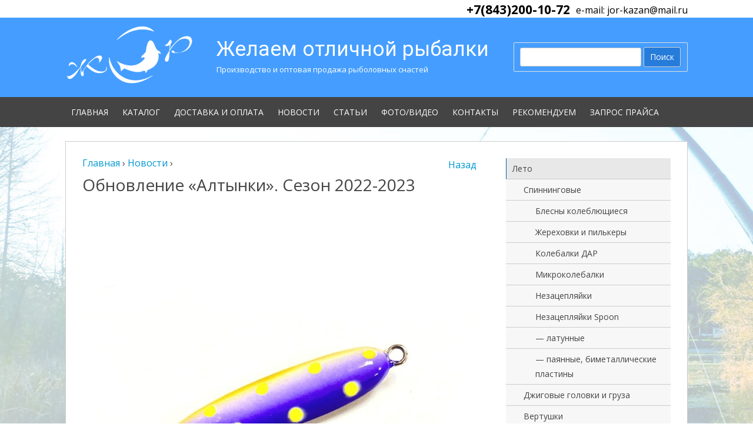

--- FILE ---
content_type: text/html; charset=UTF-8
request_url: https://jor-kazan.ru/novosti/obnovlenie-altynki-sezon-2022-2023.html
body_size: 12268
content:
<!DOCTYPE html>
<!--[if IE 7]>
<html class="ie ie7" lang="ru-RU">
<![endif]-->
<!--[if IE 8]>
<html class="ie ie8" lang="ru-RU">
<![endif]-->
<!--[if !(IE 7) & !(IE 8)]><!-->
<html lang="ru-RU">
<!--<![endif]-->
<head>
<meta charset="UTF-8" />
<meta name="viewport" content="width=device-width" />
<link rel="profile" href="http://gmpg.org/xfn/11" />
<link rel="pingback" href="https://jor-kazan.ru/xmlrpc.php" />
<!--[if lt IE 9]>
<script src="https://jor-kazan.ru/wp-content/themes/test22/js/html5.js" type="text/javascript"></script>
<![endif]-->
<title>Обновление &quot;Алтынки&quot;. Сезон 2022-2023</title>

<!-- This site is optimized with the Yoast SEO plugin v12.4 - https://yoast.com/wordpress/plugins/seo/ -->
<meta name="description" content="Новые расцветки и размеры тейл-спиннера &quot;Киллер&quot; к летнему сезону 2022 года."/>
<meta name="robots" content="max-snippet:-1, max-image-preview:large, max-video-preview:-1"/>
<link rel="canonical" href="https://jor-kazan.ru/novosti/obnovlenie-altynki-sezon-2022-2023.html" />
<meta property="og:locale" content="ru_RU" />
<meta property="og:type" content="article" />
<meta property="og:title" content="Обновление &quot;Алтынки&quot;. Сезон 2022-2023" />
<meta property="og:description" content="Новые расцветки и размеры тейл-спиннера &quot;Киллер&quot; к летнему сезону 2022 года." />
<meta property="og:url" content="https://jor-kazan.ru/novosti/obnovlenie-altynki-sezon-2022-2023.html" />
<meta property="og:site_name" content="Желаем отличной рыбалки" />
<meta property="article:section" content="Новости" />
<meta property="article:published_time" content="2023-06-20T11:40:59+03:00" />
<meta property="article:modified_time" content="2023-06-20T11:55:33+03:00" />
<meta property="og:updated_time" content="2023-06-20T11:55:33+03:00" />
<meta property="og:image" content="https://jor-kazan.ru/wp-content/uploads/2023/06/8.jpg" />
<meta property="og:image:secure_url" content="https://jor-kazan.ru/wp-content/uploads/2023/06/8.jpg" />
<meta property="og:image:width" content="960" />
<meta property="og:image:height" content="960" />
<script type='application/ld+json' class='yoast-schema-graph yoast-schema-graph--main'>{"@context":"https://schema.org","@graph":[{"@type":"Organization","@id":"https://jor-kazan.ru/#organization","name":"\u0416\u041e\u0420","url":"https://jor-kazan.ru/","sameAs":[],"logo":{"@type":"ImageObject","@id":"https://jor-kazan.ru/#logo","url":"https://jor-kazan.ru/wp-content/uploads/2019/01/logo_sajt.png","width":512,"height":512,"caption":"\u0416\u041e\u0420"},"image":{"@id":"https://jor-kazan.ru/#logo"}},{"@type":"WebSite","@id":"https://jor-kazan.ru/#website","url":"https://jor-kazan.ru/","name":"\u0420\u044b\u0431\u043e\u043b\u043e\u0432\u043d\u044b\u0435 \u043f\u0440\u0438\u043c\u0430\u043d\u043a\u0438 \u0440\u0443\u0447\u043d\u043e\u0439 \u0440\u0430\u0431\u043e\u0442\u044b","publisher":{"@id":"https://jor-kazan.ru/#organization"},"potentialAction":{"@type":"SearchAction","target":"https://jor-kazan.ru/?s={search_term_string}","query-input":"required name=search_term_string"}},{"@type":"ImageObject","@id":"https://jor-kazan.ru/novosti/obnovlenie-altynki-sezon-2022-2023.html#primaryimage","url":"https://jor-kazan.ru/wp-content/uploads/2023/06/8.jpg","width":960,"height":960,"caption":"\u0410\u043b\u0442\u044b\u043d\u043a\u0430 \u0446\u0432\u0435\u0442\u043d\u0430\u044f"},{"@type":"WebPage","@id":"https://jor-kazan.ru/novosti/obnovlenie-altynki-sezon-2022-2023.html#webpage","url":"https://jor-kazan.ru/novosti/obnovlenie-altynki-sezon-2022-2023.html","inLanguage":"ru-RU","name":"\u041e\u0431\u043d\u043e\u0432\u043b\u0435\u043d\u0438\u0435 &quot;\u0410\u043b\u0442\u044b\u043d\u043a\u0438&quot;. \u0421\u0435\u0437\u043e\u043d 2022-2023","isPartOf":{"@id":"https://jor-kazan.ru/#website"},"primaryImageOfPage":{"@id":"https://jor-kazan.ru/novosti/obnovlenie-altynki-sezon-2022-2023.html#primaryimage"},"datePublished":"2023-06-20T11:40:59+03:00","dateModified":"2023-06-20T11:55:33+03:00","description":"\u041d\u043e\u0432\u044b\u0435 \u0440\u0430\u0441\u0446\u0432\u0435\u0442\u043a\u0438 \u0438 \u0440\u0430\u0437\u043c\u0435\u0440\u044b \u0442\u0435\u0439\u043b-\u0441\u043f\u0438\u043d\u043d\u0435\u0440\u0430 \"\u041a\u0438\u043b\u043b\u0435\u0440\" \u043a \u043b\u0435\u0442\u043d\u0435\u043c\u0443 \u0441\u0435\u0437\u043e\u043d\u0443 2022 \u0433\u043e\u0434\u0430."},{"@type":"Article","@id":"https://jor-kazan.ru/novosti/obnovlenie-altynki-sezon-2022-2023.html#article","isPartOf":{"@id":"https://jor-kazan.ru/novosti/obnovlenie-altynki-sezon-2022-2023.html#webpage"},"author":{"@id":"https://jor-kazan.ru/#/schema/person/2a04506bf9efef10b8368d88a7f62e09"},"headline":"\u041e\u0431\u043d\u043e\u0432\u043b\u0435\u043d\u0438\u0435 &#171;\u0410\u043b\u0442\u044b\u043d\u043a\u0438&#187;. \u0421\u0435\u0437\u043e\u043d 2022-2023","datePublished":"2023-06-20T11:40:59+03:00","dateModified":"2023-06-20T11:55:33+03:00","commentCount":0,"mainEntityOfPage":{"@id":"https://jor-kazan.ru/novosti/obnovlenie-altynki-sezon-2022-2023.html#webpage"},"publisher":{"@id":"https://jor-kazan.ru/#organization"},"image":{"@id":"https://jor-kazan.ru/novosti/obnovlenie-altynki-sezon-2022-2023.html#primaryimage"},"articleSection":"\u041d\u043e\u0432\u043e\u0441\u0442\u0438"},{"@type":["Person"],"@id":"https://jor-kazan.ru/#/schema/person/2a04506bf9efef10b8368d88a7f62e09","name":"JorKazan","image":{"@type":"ImageObject","@id":"https://jor-kazan.ru/#authorlogo","url":"https://secure.gravatar.com/avatar/2c447f9a56da52090c3884ae559d834c?s=96&d=identicon&r=g","caption":"JorKazan"},"sameAs":[]}]}</script>
<!-- / Yoast SEO plugin. -->

<link rel='dns-prefetch' href='//fonts.googleapis.com' />
<link rel='dns-prefetch' href='//s.w.org' />
<link href='https://fonts.gstatic.com' crossorigin rel='preconnect' />
<link rel="alternate" type="application/rss+xml" title="Желаем отличной рыбалки &raquo; Лента" href="https://jor-kazan.ru/feed" />
<link rel="alternate" type="application/rss+xml" title="Желаем отличной рыбалки &raquo; Лента комментариев" href="https://jor-kazan.ru/comments/feed" />
<link rel="alternate" type="application/rss+xml" title="Желаем отличной рыбалки &raquo; Лента комментариев к &laquo;Обновление &#171;Алтынки&#187;. Сезон 2022-2023&raquo;" href="https://jor-kazan.ru/novosti/obnovlenie-altynki-sezon-2022-2023.html/feed" />
		<script type="text/javascript">
			window._wpemojiSettings = {"baseUrl":"https:\/\/s.w.org\/images\/core\/emoji\/12.0.0-1\/72x72\/","ext":".png","svgUrl":"https:\/\/s.w.org\/images\/core\/emoji\/12.0.0-1\/svg\/","svgExt":".svg","source":{"concatemoji":"https:\/\/jor-kazan.ru\/wp-includes\/js\/wp-emoji-release.min.js?ver=5.3.20"}};
			!function(e,a,t){var n,r,o,i=a.createElement("canvas"),p=i.getContext&&i.getContext("2d");function s(e,t){var a=String.fromCharCode;p.clearRect(0,0,i.width,i.height),p.fillText(a.apply(this,e),0,0);e=i.toDataURL();return p.clearRect(0,0,i.width,i.height),p.fillText(a.apply(this,t),0,0),e===i.toDataURL()}function c(e){var t=a.createElement("script");t.src=e,t.defer=t.type="text/javascript",a.getElementsByTagName("head")[0].appendChild(t)}for(o=Array("flag","emoji"),t.supports={everything:!0,everythingExceptFlag:!0},r=0;r<o.length;r++)t.supports[o[r]]=function(e){if(!p||!p.fillText)return!1;switch(p.textBaseline="top",p.font="600 32px Arial",e){case"flag":return s([127987,65039,8205,9895,65039],[127987,65039,8203,9895,65039])?!1:!s([55356,56826,55356,56819],[55356,56826,8203,55356,56819])&&!s([55356,57332,56128,56423,56128,56418,56128,56421,56128,56430,56128,56423,56128,56447],[55356,57332,8203,56128,56423,8203,56128,56418,8203,56128,56421,8203,56128,56430,8203,56128,56423,8203,56128,56447]);case"emoji":return!s([55357,56424,55356,57342,8205,55358,56605,8205,55357,56424,55356,57340],[55357,56424,55356,57342,8203,55358,56605,8203,55357,56424,55356,57340])}return!1}(o[r]),t.supports.everything=t.supports.everything&&t.supports[o[r]],"flag"!==o[r]&&(t.supports.everythingExceptFlag=t.supports.everythingExceptFlag&&t.supports[o[r]]);t.supports.everythingExceptFlag=t.supports.everythingExceptFlag&&!t.supports.flag,t.DOMReady=!1,t.readyCallback=function(){t.DOMReady=!0},t.supports.everything||(n=function(){t.readyCallback()},a.addEventListener?(a.addEventListener("DOMContentLoaded",n,!1),e.addEventListener("load",n,!1)):(e.attachEvent("onload",n),a.attachEvent("onreadystatechange",function(){"complete"===a.readyState&&t.readyCallback()})),(n=t.source||{}).concatemoji?c(n.concatemoji):n.wpemoji&&n.twemoji&&(c(n.twemoji),c(n.wpemoji)))}(window,document,window._wpemojiSettings);
		</script>
		<style type="text/css">
img.wp-smiley,
img.emoji {
	display: inline !important;
	border: none !important;
	box-shadow: none !important;
	height: 1em !important;
	width: 1em !important;
	margin: 0 .07em !important;
	vertical-align: -0.1em !important;
	background: none !important;
	padding: 0 !important;
}
</style>
	<link rel='stylesheet' id='wp-block-library-css'  href='https://jor-kazan.ru/wp-includes/css/dist/block-library/style.min.css?ver=5.3.20' type='text/css' media='all' />
<link rel='stylesheet' id='contact-form-7-css'  href='https://jor-kazan.ru/wp-content/plugins/contact-form-7/includes/css/styles.css?ver=5.1.6' type='text/css' media='all' />
<link rel='stylesheet' id='fancybox-css'  href='https://jor-kazan.ru/wp-content/plugins/fancybox-for-wordpress/assets/css/fancybox.css?ver=1.3.4' type='text/css' media='all' />
<link rel='stylesheet' id='toc-screen-css'  href='https://jor-kazan.ru/wp-content/plugins/table-of-contents-plus/screen.min.css?ver=2002' type='text/css' media='all' />
<link rel='stylesheet' id='woo-related-products-css'  href='https://jor-kazan.ru/wp-content/plugins/woo-related-products-refresh-on-reload/public/css/woo-related-products-public.css?ver=1.0.0' type='text/css' media='all' />
<link rel='stylesheet' id='social_likes_style_flat-css'  href='https://jor-kazan.ru/wp-content/plugins/wp-social-likes/css/social-likes_flat.css?ver=5.3.20' type='text/css' media='all' />
<link rel='stylesheet' id='zerogravity-fonts-css'  href='https://fonts.googleapis.com/css?family=Open+Sans:400italic,700italic,400,700&#038;subset=latin,latin-ext,cyrillic,cyrillic-ext' type='text/css' media='all' />
<link rel='stylesheet' id='zerogravity-style-css'  href='https://jor-kazan.ru/wp-content/themes/test22/style.css?ver=2.2.1' type='text/css' media='all' />
<!--[if lt IE 9]>
<link rel='stylesheet' id='zerogravity-ie-css'  href='https://jor-kazan.ru/wp-content/themes/test22/css/ie.css?ver=20121010' type='text/css' media='all' />
<![endif]-->
<link rel='stylesheet' id='dashicons-css'  href='https://jor-kazan.ru/wp-includes/css/dashicons.min.css?ver=5.3.20' type='text/css' media='all' />
<link rel='stylesheet' id='font-awesome-css'  href='https://jor-kazan.ru/wp-content/themes/test22/css/font-awesome-4.7.0/css/font-awesome.min.css?ver=5.3.20' type='text/css' media='all' />
<script type='text/javascript' src='https://jor-kazan.ru/wp-includes/js/jquery/jquery.js?ver=1.12.4-wp'></script>
<script type='text/javascript' src='https://jor-kazan.ru/wp-includes/js/jquery/jquery-migrate.min.js?ver=1.4.1'></script>
<script type='text/javascript' src='https://jor-kazan.ru/wp-content/plugins/fancybox-for-wordpress/assets/js/jquery.fancybox.js?ver=1.3.4'></script>
<script type='text/javascript' src='https://jor-kazan.ru/wp-content/plugins/wp-social-likes/js/social-likes.min.js?ver=5.3.20'></script>
<link rel='https://api.w.org/' href='https://jor-kazan.ru/wp-json/' />
<link rel="EditURI" type="application/rsd+xml" title="RSD" href="https://jor-kazan.ru/xmlrpc.php?rsd" />
<link rel="wlwmanifest" type="application/wlwmanifest+xml" href="https://jor-kazan.ru/wp-includes/wlwmanifest.xml" /> 
<link rel='shortlink' href='https://jor-kazan.ru/?p=6466' />
<link rel="alternate" type="application/json+oembed" href="https://jor-kazan.ru/wp-json/oembed/1.0/embed?url=https%3A%2F%2Fjor-kazan.ru%2Fnovosti%2Fobnovlenie-altynki-sezon-2022-2023.html" />
<link rel="alternate" type="text/xml+oembed" href="https://jor-kazan.ru/wp-json/oembed/1.0/embed?url=https%3A%2F%2Fjor-kazan.ru%2Fnovosti%2Fobnovlenie-altynki-sezon-2022-2023.html&#038;format=xml" />

<!-- Fancybox for WordPress v3.2.6 -->
<style type="text/css">
	.fancybox-slide--image .fancybox-content{background-color: #FFFFFF}div.fancybox-caption{display:none !important;}
	
	img.fancybox-image{border-width:10px;border-color:#FFFFFF;border-style:solid;height:auto;}
	div.fancybox-bg{background-color:rgba(102,102,102,0.3);opacity:1 !important;}div.fancybox-content{border-color:#FFFFFF}
	div#fancybox-title{background-color:#FFFFFF}
	div.fancybox-content{background-color:#FFFFFF}
	div#fancybox-title-inside{color:#333333}
	
	
	
	div.fancybox-caption p.caption-title{display:inline-block}
	div.fancybox-caption p.caption-title{font-size:14px}
	div.fancybox-caption p.caption-title{color:#333333}
	div.fancybox-caption {color:#333333}div.fancybox-caption p.caption-title {background:#fff; width:auto;padding:10px 30px;}div.fancybox-content p.caption-title{color:#333333;margin: 0;padding: 5px 0;}
</style><script type="text/javascript">
	jQuery(function(){

		jQuery.fn.getTitle = function() { // Copy the title of every IMG tag and add it to its parent A so that fancybox can show titles
			var arr = jQuery("a[data-fancybox]");
									jQuery.each(arr, function() {
										var title = jQuery(this).children("img").attr("title");
										 var caption = jQuery(this).next("figcaption").html();
                                        if(caption && title){jQuery(this).attr("title",title+" " + caption)}else if(title){ jQuery(this).attr("title",title);}else if(caption){jQuery(this).attr("title",caption);}
									});			}

		// Supported file extensions

                var thumbnails = jQuery("a:has(img)").not(".nolightbox").not('.envira-gallery-link').not('.ngg-simplelightbox').filter(function () {
            return /\.(jpe?g|png|gif|mp4|webp|bmp|pdf)(\?[^/]*)*$/i.test(jQuery(this).attr('href'))
        });
        

		// Add data-type iframe for links that are not images or videos.
        var iframeLinks = jQuery('.fancyboxforwp').filter( function() { return ! /\.(jpe?g|png|gif|mp4|webp|bmp|pdf)(\?[^/]*)*$/i.test(jQuery(this).attr('href')) }).filter( function() { return ! /vimeo|youtube/i.test(jQuery(this).attr('href')) });
        iframeLinks.attr({ "data-type" : "iframe" }).getTitle();

				// Gallery All
		thumbnails.addClass("fancyboxforwp").attr("data-fancybox","gallery").getTitle();
        iframeLinks.attr({ "data-fancybox":"gallery" }).getTitle();

		// Gallery type NONE
		


		// Call fancybox and apply it on any link with a rel atribute that starts with "fancybox", with the options set on the admin panel
		jQuery("a.fancyboxforwp").fancyboxforwp({
			loop: false,
			smallBtn: false,
			zoomOpacity: "auto",
			animationEffect: "fade",
			animationDuration: 500,
			transitionEffect: "fade",
			transitionDuration : "300",
			overlayShow: true,
			overlayOpacity: "0.3",
			titleShow: true,
			titlePosition: "inside",
			keyboard: true,
			showCloseButton: false,
			arrows: true,
			clickContent: false,
            clickSlide: "close",
            mobile:{
                clickContent: function(current, event) {
                    return current.type === "image" ? "toggleControls" : false;
                },
                clickSlide: function(current, event) {
                    return current.type === "image" ? "close" : "close";
                },
            },
			wheel: false,
			toolbar: true,
			preventCaptionOverlap: true,
			onInit: function() { },			onDeactivate: function() { },			beforeClose: function() { },			afterShow: function() { },			afterClose: function() { },			caption : function( instance, item ) {var testing = jQuery(this).context.title;var caption = jQuery(this).data('caption') || '';if ( item.type === 'image' && testing.length ) {caption = (caption.length ? caption + '<br />' : '') + '<p class="caption-title">'+testing+'</p>' ;}return caption;},
			afterLoad : function( instance, current ) {current.$content.append('<div class=\"fancybox-custom-caption inside-caption\" style=\" position: absolute;left:0;right:0;color:#000;margin:0 auto;bottom:0;text-align:center;background-color:#FFFFFF \">' + current.opts.caption + '</div>');},
					});
		
	})
</script>
<!-- END Fancybox for WordPress -->
<!-- <meta name="NextGEN" version="3.2.23" /> -->
	<style type='text/css'>
		a {color: #0098D3;}
	a:hover {color: #0098D3;}
	.blog-info-sin-imagen {background-color: #0098D3;}
	.social-icon-wrapper a:hover {color: #0098D3;}
	.toggle-search {color: #0098D3;}
	.prefix-widget-title {color: #0098D3;}
	.term-icon {color: #0098D3;}

	.sub-title a:hover {color:#0098D3;}
	.entry-content a:visited,.comment-content a:visited {color:#0098D3;}
	input[type="submit"] {background-color:#0098D3 !important;}
	.bypostauthor cite span {background-color:#0098D3;}
	.site-header h1 a:hover,
	.site-header h2 a:hover {
		color: #0098D3;
	}
	.entry-header .entry-title a:hover {color:#0098D3 ;}
	.archive-header {border-left-color:#0098D3;}
	.main-navigation a:hover,
	.main-navigation a:focus {
		color: #0098D3;
	}
	.widget-area .widget a:hover {
		color: #0098D3 !important;
	}
	footer[role="contentinfo"] a:hover {
		color: #0098D3;
	}
	.entry-meta a:hover {
	color: #0098D3;
	}
	.format-status .entry-header header a:hover {
		color: #0098D3;
	}
	.comments-area article header a:hover {
		color: #0098D3;
	}
	a.comment-reply-link:hover,
	a.comment-edit-link:hover {
		color: #0098D3;
	}
	.main-navigation .current-menu-item a,
	.main-navigation .current-menu-ancestor > a,
	.main-navigation .current_page_item > a,
	.main-navigation .current_page_ancestor > a {color: #0098D3;}
	.currenttext, .paginacion a:hover {background-color:#0098D3;}
	.main-navigation li a:hover  {color: #0098D3;}
	.aside{border-left-color:#0098D3 !important;}
	blockquote{border-left-color:#0098D3;}
	.logo-header-wrapper, .image-header-wrapper {background-color:#0098D3;}
	h2.comments-title {border-left-color:#0098D3;}

	
	
	
	
	
		body.custom-font-enabled {font-family: "Open Sans", Arial, Verdana;}

			@media screen and (min-width: 600px) {
			#primary {float:left;}
			#secondary {float:right;}
			.site-content {
				border-left: none;
				padding-left:0;
				padding-right: 24px;
				padding-right:1.714285714285714rem;
				/*border-right: 1px solid #e0e0e0;*/
			}
		}
		@media screen and (min-width: 960px) {
			.site-content {
				border-right: 1px solid #e0e0e0;
			}
		}
		</style>

<link rel="icon" href="https://jor-kazan.ru/wp-content/uploads/2019/01/cropped-logo_sajt-32x32.png" sizes="32x32" />
<link rel="icon" href="https://jor-kazan.ru/wp-content/uploads/2019/01/cropped-logo_sajt-192x192.png" sizes="192x192" />
<link rel="apple-touch-icon-precomposed" href="https://jor-kazan.ru/wp-content/uploads/2019/01/cropped-logo_sajt-180x180.png" />
<meta name="msapplication-TileImage" content="https://jor-kazan.ru/wp-content/uploads/2019/01/cropped-logo_sajt-270x270.png" />
<link href="/favicon.ico" rel="icon">
<link rel="icon" href="/favicon.ico" type="image/x-icon">
<link rel="apple-touch-icon" href="/favicon.ico"/>
<!-- Yandex.Metrika counter -->
<script type="text/javascript" >
   (function(m,e,t,r,i,k,a){m[i]=m[i]||function(){(m[i].a=m[i].a||[]).push(arguments)};
   m[i].l=1*new Date();k=e.createElement(t),a=e.getElementsByTagName(t)[0],k.async=1,k.src=r,a.parentNode.insertBefore(k,a)})
   (window, document, "script", "https://mc.yandex.ru/metrika/tag.js", "ym");

   ym(48272528, "init", {
        clickmap:true,
        trackLinks:true,
        accurateTrackBounce:true,
        webvisor:true
   });
</script>
<noscript><div><img src="https://mc.yandex.ru/watch/48272528" style="position:absolute; left:-9999px;" alt="" /></div></noscript>
<!-- /Yandex.Metrika counter -->
</head>

<body class="post-template-default single single-post postid-6466 single-format-standard custom-font-enabled single-author">

<div id="page" class="hfeed site">
	<header id="masthead" class="site-header" role="banner">
    
    	<div class="top-bar">
		<div class="top-bar2">
				
		<div class="boton-menu-movil"><i class="fa fa-align-justify"></i></div>
		
				
			<div class="mail-block">e-mail: jor-kazan@mail.ru</div><div class="number">+7(843)200-10-72</div>
		<div class="social-icon-wrapper">
						
						
						
						
						
						
						
					</div><!-- .social-icon-wrapper -->	
			</div>
	</div><!-- .top-bar --->
	
    <div class="wrapper-search-top-bar">
	<div class="wrapper-search-top-bar2">
		
      <div class="search-top-bar">
			<div>
		<form method="get" id="searchform-toggle" action="https://jor-kazan.ru/">
			<label for="s" class="assistive-text">Поиск</label>
			<input type="search" class="txt-search" name="s" id="s" />
			<input type="submit" name="submit" id="btn-search" value="Поиск" />
		</form>
    </div>      </div></div>
    </div>    
	<div style="position:relative">
		
<div id="menu-movil">
	<div class="search-form-movil">
		<form method="get" id="searchform-movil" action="https://jor-kazan.ru/">
			<label for="s" class="assistive-text">Поиск</label>
			<input type="search" class="txt-search-movil" placeholder="Поиск…" name="s" id="s" />
			<input type="submit" name="submit" id="btn-search-movil" value="Поиск" />
		</form>
    </div><!-- search-form-movil -->
	<div class="menu-movil-enlaces">
		<div class="menu-menu-1-container"><ul id="menu-menu-1" class="nav-menu"><li id="menu-item-88" class="menu-item menu-item-type-post_type menu-item-object-page menu-item-home menu-item-88"><a href="https://jor-kazan.ru/">Главная</a></li>
<li id="menu-item-84" class="menu-item menu-item-type-post_type menu-item-object-page menu-item-84"><a href="https://jor-kazan.ru/katalog-produktsii">Каталог</a></li>
<li id="menu-item-105" class="menu-item menu-item-type-post_type menu-item-object-page menu-item-105"><a href="https://jor-kazan.ru/dostavka-i-oplata">Доставка и оплата</a></li>
<li id="menu-item-163" class="menu-item menu-item-type-taxonomy menu-item-object-category current-post-ancestor current-menu-parent current-post-parent menu-item-163"><a href="https://jor-kazan.ru/novosti">Новости</a></li>
<li id="menu-item-129" class="menu-item menu-item-type-taxonomy menu-item-object-category menu-item-129"><a href="https://jor-kazan.ru/stati">Статьи</a></li>
<li id="menu-item-130" class="menu-item menu-item-type-taxonomy menu-item-object-category menu-item-130"><a href="https://jor-kazan.ru/foto">Фото/Видео</a></li>
<li id="menu-item-104" class="menu-item menu-item-type-post_type menu-item-object-page menu-item-104"><a href="https://jor-kazan.ru/kontakty">Контакты</a></li>
<li id="menu-item-5024" class="menu-item menu-item-type-post_type menu-item-object-page menu-item-5024"><a href="https://jor-kazan.ru/recommend">Рекомендуем</a></li>
<li id="menu-item-5065" class="menu-item menu-item-type-post_type menu-item-object-page menu-item-5065"><a href="https://jor-kazan.ru/zapros-prajsa">Запрос прайса</a></li>
</ul></div>	</div>
	
	<div class="social-icon-wrapper-movil">
						
						
						
						
						
						
						
					</div><!-- .social-icon-wrapper -->	
</div><!-- #menu-movil -->    </div>
    
					<div class="blog-info-sin-imagen">
				<div class="blog-info-sin-imagen2">
					<a href="/"><img src="/wp-content/themes/coldbox/img/logo2.png" / class="logo-block"></a>
			<hgroup style="float:left; padding: 15px 0 0 40px;">
				<h1 class="site-title"><a href="https://jor-kazan.ru/" title="Желаем отличной рыбалки" rel="home">Желаем отличной рыбалки</a></h1>
				<h2 class="site-description">Производство и оптовая продажа рыболовных снастей</h2>

					</hgroup>
													<div id="secondary" class="widget-area search-wigt" role="complementary">
			<div id="search-2" class="widget widget_search">	<div class="wrapper-search-form">
		<form method="get" id="searchform" action="https://jor-kazan.ru/">
			<label for="s" class="assistive-text">Поиск</label>
			<input type="search" class="txt-search-n" name="s" id="s" />
			<input type="submit" name="submit" id="btn-search-n" value="Поиск" />
		</form>
    </div></div>		</div><!-- #secondary -->
						
					<div style="clear:both;">
										
					</div>
			</div></div>
				
		<nav id="site-navigation" class="main-navigation" role="navigation">
			<div id="site-nav2">
			<a class="assistive-text" href="#content" title="Перейти к содержимому">Перейти к содержимому</a>
			<div class="menu-menu-1-container"><ul id="menu-menu-2" class="nav-menu"><li class="menu-item menu-item-type-post_type menu-item-object-page menu-item-home menu-item-88"><a href="https://jor-kazan.ru/">Главная</a></li>
<li class="menu-item menu-item-type-post_type menu-item-object-page menu-item-84"><a href="https://jor-kazan.ru/katalog-produktsii">Каталог</a></li>
<li class="menu-item menu-item-type-post_type menu-item-object-page menu-item-105"><a href="https://jor-kazan.ru/dostavka-i-oplata">Доставка и оплата</a></li>
<li class="menu-item menu-item-type-taxonomy menu-item-object-category current-post-ancestor current-menu-parent current-post-parent menu-item-163"><a href="https://jor-kazan.ru/novosti">Новости</a></li>
<li class="menu-item menu-item-type-taxonomy menu-item-object-category menu-item-129"><a href="https://jor-kazan.ru/stati">Статьи</a></li>
<li class="menu-item menu-item-type-taxonomy menu-item-object-category menu-item-130"><a href="https://jor-kazan.ru/foto">Фото/Видео</a></li>
<li class="menu-item menu-item-type-post_type menu-item-object-page menu-item-104"><a href="https://jor-kazan.ru/kontakty">Контакты</a></li>
<li class="menu-item menu-item-type-post_type menu-item-object-page menu-item-5024"><a href="https://jor-kazan.ru/recommend">Рекомендуем</a></li>
<li class="menu-item menu-item-type-post_type menu-item-object-page menu-item-5065"><a href="https://jor-kazan.ru/zapros-prajsa">Запрос прайса</a></li>
</ul></div>				</div>
		</nav><!-- #site-navigation -->

		
	</header><!-- #masthead -->

	<div id="main" class="wrapper">
	<div id="primary" class="site-content">
		<div id="content" role="main">

			
									<div class="post-over">
				<article id="post-6466" class="post-6466 post type-post status-publish format-standard has-post-thumbnail hentry category-novosti">

		
		<header class="entry-header">
         <div class="breadcrumbs"><span itemscope itemtype="http://data-vocabulary.org/Breadcrumb"><a href="https://jor-kazan.ru/" itemprop="url"><span itemprop="title">Главная</span></a></span> <span class="sep">›</span> <span itemscope itemtype="http://data-vocabulary.org/Breadcrumb"><a href="https://jor-kazan.ru/novosti" itemprop="url"><span itemprop="title">Новости</span></a></span></div><!-- .breadcrumbs --><span> ›</span>
			<a href="javascript:history.back()" class="back-button">Назад</a>
					
			
			
						<h1 class="entry-title">Обновление &#171;Алтынки&#187;. Сезон 2022-2023</h1>
						

		</header><!-- .entry-header -->
		
		<!-- Subtitle widget area -->
					<div class="sub-title-widget-area">
							</div><!-- .sub-title-widget-area -->	
				
				
			<div class="entry-content">
				<p><img class="aligncenter wp-image-6468 size-full" src="https://jor-kazan.ru/wp-content/uploads/2023/06/8.jpg" alt="Алтынка цветная" width="960" height="960" srcset="https://jor-kazan.ru/wp-content/uploads/2023/06/8.jpg 960w, https://jor-kazan.ru/wp-content/uploads/2023/06/8-300x300.jpg 300w, https://jor-kazan.ru/wp-content/uploads/2023/06/8-768x768.jpg 768w, https://jor-kazan.ru/wp-content/uploads/2023/06/8-624x624.jpg 624w, https://jor-kazan.ru/wp-content/uploads/2023/06/8-176x176.jpg 176w, https://jor-kazan.ru/wp-content/uploads/2023/06/8-60x60.jpg 60w, https://jor-kazan.ru/wp-content/uploads/2023/06/8-150x150.jpg 150w" sizes="(max-width: 960px) 100vw, 960px" /></p>
<p>Яркое обновление &#171;Алтынки&#187; к сезону 2022-2023. <a href="https://jor-kazan.ru/zima/dlya-otvesnogo-blesneniya/altynka-cv-trojnik-art-3-61.html">Подробнее</a></p>
<p>&nbsp;</p>
							</div><!-- .entry-content -->
			
				
				<p><strong>Поделиться:</strong></p><br />
		<div class="socbut"><div class="social-likes" data-title="Обновление "Алтынки". Сезон 2022-2023" data-url="https://jor-kazan.ru/novosti/obnovlenie-altynki-sezon-2022-2023.html" data-counters="yes"><div class="vkontakte" title="Поделиться ссылкой во Вконтакте">Вконтакте</div><div class="facebook" title="Поделиться ссылкой на Фейсбуке">Facebook</div><div class="twitter" title="Поделиться ссылкой в Твиттере">Twitter</div><div class="odnoklassniki" title="Поделиться ссылкой в Одноклассниках">Одноклассники</div></div><form style="display: none;" class="sociallikes-livejournal-form"></form></div>
				
		<footer class="entry-meta">
			<!-- Post end widget area -->
							<div class="post-end-widget-area">
									</div>
						
			
			
									<div class="entry-meta-term">
			<span class="term-icon"><i class="fa fa-folder-open"></i></span> <a href="https://jor-kazan.ru/novosti" rel="tag">Новости</a>			
				
			</div>			
			
			
			
						
					</footer><!-- .entry-meta -->
		
	</article><!-- #post --></div>

				<nav class="nav-single">
					<div class="wrapper-navigation-below">
						
	<nav class="navigation post-navigation" role="navigation" aria-label="Записи">
		<h2 class="screen-reader-text">Навигация по записям</h2>
		<div class="nav-links"><div class="nav-previous"><a href="https://jor-kazan.ru/novosti/new-killer-2022.html" rel="prev"><span class="meta-nav"><i class="fa fa-angle-double-left"></i></span> Пополнение цветовой и размерной линейки тейл-спиннера &#171;Киллер&#187;. Сезон 2022</a></div><div class="nav-next"><a href="https://jor-kazan.ru/novosti/novaya-pulya-leto-2023.html" rel="next">Новая Пуля. Лето 2023 <span class="meta-nav"><i class="fa fa-angle-double-right"></i></span></a></div></div>
	</nav>					</div><!-- .wrapper-navigation-below -->
				</nav><!-- .nav-single -->

				
<div id="comments" class="comments-area">
	
		
		<div class="wrapper-form-comments">
		<div id="respond" class="comment-respond">
		<h3 id="reply-title" class="comment-reply-title">Добавить комментарий <small><a rel="nofollow" id="cancel-comment-reply-link" href="/novosti/obnovlenie-altynki-sezon-2022-2023.html#respond" style="display:none;">Отменить ответ</a></small></h3><form action="https://jor-kazan.ru/wp-comments-post.php" method="post" id="commentform" class="comment-form"><p class="comment-notes"><span id="email-notes">Ваш адрес email не будет опубликован.</span> Обязательные поля помечены <span class="required">*</span></p><p class="comment-form-comment"><label for="comment">Комментарий</label> <textarea id="comment" name="comment" cols="45" rows="8" maxlength="65525" required="required"></textarea></p><p class="comment-form-author"><label for="author">Имя <span class="required">*</span></label> <input id="author" name="author" type="text" value="" size="30" maxlength="245" required='required' /></p>
<p class="comment-form-email"><label for="email">Email <span class="required">*</span></label> <input id="email" name="email" type="text" value="" size="30" maxlength="100" aria-describedby="email-notes" required='required' /></p>
<p class="comment-form-url"><label for="url">Сайт</label> <input id="url" name="url" type="text" value="" size="30" maxlength="200" /></p>
<p class="comment-form-cookies-consent"><input id="wp-comment-cookies-consent" name="wp-comment-cookies-consent" type="checkbox" value="yes" /> <label for="wp-comment-cookies-consent">Сохранить моё имя, email и адрес сайта в этом браузере для последующих моих комментариев.</label></p>
<p class="form-submit"><input name="submit" type="submit" id="submit" class="submit" value="Отправить комментарий" /> <input type='hidden' name='comment_post_ID' value='6466' id='comment_post_ID' />
<input type='hidden' name='comment_parent' id='comment_parent' value='0' />
</p><p style="display: none;"><input type="hidden" id="akismet_comment_nonce" name="akismet_comment_nonce" value="d5031f76ee" /></p><p style="display: none;"><input type="hidden" id="ak_js" name="ak_js" value="230"/></p></form>	</div><!-- #respond -->
		</div>

</div><!-- #comments .comments-area -->
			
		</div><!-- #content -->
	</div><!-- #primary -->


			<div id="secondary" class="widget-area" role="complementary">
			<aside id="nav_menu-2" class="widget widget_nav_menu"><div class="menu-menyu-rubrik-container"><ul id="menu-menyu-rubrik" class="menu"><li id="menu-item-143" class="menu-item menu-item-type-taxonomy menu-item-object-category menu-item-has-children menu-item-143"><a href="https://jor-kazan.ru/leto">Лето</a>
<ul class="sub-menu">
	<li id="menu-item-148" class="menu-item menu-item-type-taxonomy menu-item-object-category menu-item-has-children menu-item-148"><a href="https://jor-kazan.ru/leto/spinningovye">Спиннинговые</a>
	<ul class="sub-menu">
		<li id="menu-item-4511" class="menu-item menu-item-type-taxonomy menu-item-object-category menu-item-4511"><a href="https://jor-kazan.ru/leto/spinningovye/kolebalki-kolebalka">Блесны колеблющиеся</a></li>
		<li id="menu-item-4510" class="menu-item menu-item-type-taxonomy menu-item-object-category menu-item-4510"><a href="https://jor-kazan.ru/leto/spinningovye/zherehovki">Жереховки и пилькеры</a></li>
		<li id="menu-item-145" class="menu-item menu-item-type-taxonomy menu-item-object-category menu-item-145"><a href="https://jor-kazan.ru/leto/spinningovye/dar">Колебалки ДАР</a></li>
		<li id="menu-item-165" class="menu-item menu-item-type-taxonomy menu-item-object-category menu-item-165"><a href="https://jor-kazan.ru/leto/spinningovye/mikrokolebalki">Микроколебалки</a></li>
		<li id="menu-item-151" class="menu-item menu-item-type-taxonomy menu-item-object-category menu-item-151"><a href="https://jor-kazan.ru/leto/spinningovye/nezatseplyajki">Незацепляйки</a></li>
		<li id="menu-item-5719" class="menu-item menu-item-type-taxonomy menu-item-object-category menu-item-has-children menu-item-5719"><a href="https://jor-kazan.ru/leto/spinningovye/spoon">Незацепляйки Spoon</a>
		<ul class="sub-menu">
			<li id="menu-item-5721" class="menu-item menu-item-type-taxonomy menu-item-object-category menu-item-5721"><a href="https://jor-kazan.ru/leto/spinningovye/spoon/88">&#8212; латунные</a></li>
			<li id="menu-item-5720" class="menu-item menu-item-type-taxonomy menu-item-object-category menu-item-5720"><a href="https://jor-kazan.ru/leto/spinningovye/spoon/89">&#8212; паянные, биметаллические пластины</a></li>
		</ul>
</li>
	</ul>
</li>
	<li id="menu-item-146" class="menu-item menu-item-type-taxonomy menu-item-object-category menu-item-146"><a href="https://jor-kazan.ru/leto/dzhigernye-golovki-i-gruzy">Джиговые головки и груза</a></li>
	<li id="menu-item-144" class="menu-item menu-item-type-taxonomy menu-item-object-category menu-item-144"><a href="https://jor-kazan.ru/leto/vertushki">Вертушки</a></li>
	<li id="menu-item-147" class="menu-item menu-item-type-taxonomy menu-item-object-category menu-item-147"><a href="https://jor-kazan.ru/leto/vsesezonnye-leto">Всесезонные</a></li>
	<li id="menu-item-152" class="menu-item menu-item-type-taxonomy menu-item-object-category menu-item-152"><a href="https://jor-kazan.ru/leto/prochee">Прочее</a></li>
</ul>
</li>
<li id="menu-item-137" class="menu-item menu-item-type-taxonomy menu-item-object-category menu-item-has-children menu-item-137"><a href="https://jor-kazan.ru/zima">Зима</a>
<ul class="sub-menu">
	<li id="menu-item-139" class="menu-item menu-item-type-taxonomy menu-item-object-category menu-item-139"><a href="https://jor-kazan.ru/zima/dlya-otvesnogo-blesneniya">Блесны для отвесного блеснения</a></li>
	<li id="menu-item-141" class="menu-item menu-item-type-taxonomy menu-item-object-category menu-item-141"><a href="https://jor-kazan.ru/zima/mormyshki">Мормышки</a></li>
	<li id="menu-item-138" class="menu-item menu-item-type-taxonomy menu-item-object-category menu-item-138"><a href="https://jor-kazan.ru/zima/balansiry">Балансиры</a></li>
	<li id="menu-item-4515" class="menu-item menu-item-type-taxonomy menu-item-object-category menu-item-4515"><a href="https://jor-kazan.ru/zima/vsesezonnye-blesna">Всесезонные блесны</a></li>
</ul>
</li>
<li id="menu-item-5028" class="menu-item menu-item-type-taxonomy menu-item-object-category menu-item-has-children menu-item-5028"><a href="https://jor-kazan.ru/recommend">Рекомендуем</a>
<ul class="sub-menu">
	<li id="menu-item-5029" class="menu-item menu-item-type-taxonomy menu-item-object-category menu-item-5029"><a href="https://jor-kazan.ru/recommend/top_sudak">Лучшие блёсны на судака</a></li>
	<li id="menu-item-5031" class="menu-item menu-item-type-taxonomy menu-item-object-category menu-item-5031"><a href="https://jor-kazan.ru/recommend/top_jereh">Лучшие блёсны на жереха</a></li>
	<li id="menu-item-5030" class="menu-item menu-item-type-taxonomy menu-item-object-category menu-item-5030"><a href="https://jor-kazan.ru/recommend/top_pike">Лучшие блёсны на щуку</a></li>
</ul>
</li>
<li id="menu-item-171" class="menu-item menu-item-type-taxonomy menu-item-object-category menu-item-171"><a href="https://jor-kazan.ru/aktsii">Акции</a></li>
<li id="menu-item-6132" class="menu-item menu-item-type-taxonomy menu-item-object-category menu-item-6132"><a href="https://jor-kazan.ru/zima/rattlin">Раттлины</a></li>
</ul></div></aside>		</div><!-- #secondary -->
		</div><!-- #main .wrapper -->
	<footer id="colophon" role="contentinfo">
		<div class="site-info">
			<div class="credits credits-left"></div>
			<div class="credits credits-center">Все права защищены © 2008-2025 Приманки ручной работы  <a href="/karta-sajta" style="margin-left: 5px;">Карта сайта</a></div>
			<div class="credits credits-right">
			
			</div>
		</div><!-- .site-info -->
	</footer><!-- #colophon -->
</div><!-- #page -->

		<div class="ir-arriba"><i class="fa fa-chevron-up"></i></div>
	<!-- ngg_resource_manager_marker --><script type='text/javascript'>
/* <![CDATA[ */
var wpcf7 = {"apiSettings":{"root":"https:\/\/jor-kazan.ru\/wp-json\/contact-form-7\/v1","namespace":"contact-form-7\/v1"}};
/* ]]> */
</script>
<script type='text/javascript' src='https://jor-kazan.ru/wp-content/plugins/contact-form-7/includes/js/scripts.js?ver=5.1.6'></script>
<script type='text/javascript'>
/* <![CDATA[ */
var tocplus = {"visibility_show":"show","visibility_hide":"hide","width":"Auto"};
/* ]]> */
</script>
<script type='text/javascript' src='https://jor-kazan.ru/wp-content/plugins/table-of-contents-plus/front.min.js?ver=2002'></script>
<script type='text/javascript' src='https://jor-kazan.ru/wp-includes/js/comment-reply.min.js?ver=5.3.20'></script>
<script type='text/javascript' src='https://jor-kazan.ru/wp-content/themes/test22/js/navigation.js?ver=20140711'></script>
<script type='text/javascript' src='https://jor-kazan.ru/wp-content/themes/test22/js/zerogravity-scripts-functions.js?ver=2.2.1'></script>
<script type='text/javascript' src='https://jor-kazan.ru/wp-includes/js/wp-embed.min.js?ver=5.3.20'></script>
<script async="async" type='text/javascript' src='https://jor-kazan.ru/wp-content/plugins/akismet/_inc/form.js?ver=4.1.3'></script>

</body>
</html>
